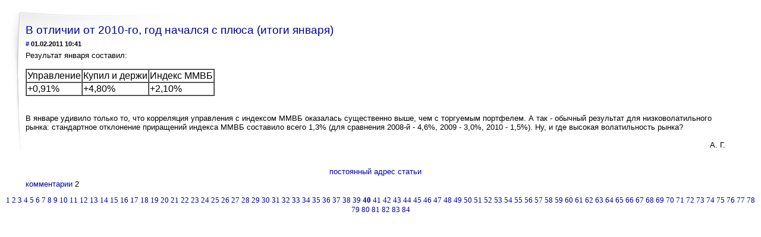

--- FILE ---
content_type: text/html
request_url: http://howtotrade.ru/nw/index.php?skip=39
body_size: 5854
content:
<html>
<head>
<meta http-equiv="Content-Type" content="text/html; charset=windows-1251">
<meta name="Keywords" content="трейдер, форум, фондовый рынок, акции">
<meta name="Description" content="Блог">
<title>Блог трейдера</title>
<link rel="alternate" type="application/rss+xml" title="Блог трейдера: RSS" href="rss.php"><style>
a:link {
color: #0000AA;
text-decoration: none;
}
a:visited {
        color: #9900ff;
        text-decoration: none;
}
a:active {
        color: #000080;
}
p {
        margin: 20px 0px 0px 0px;
        color : #990000;
        font-size : 120%;
}
</style>

<style type="text/css">
<!--
.zz1{font-family: Arial, Verdana, Helvetica, sans-serif; font-size: 12pt;}
-->
</style>
<style type="text/css">
<!--
.zz2{font-family: Arial, Verdana, Helvetica, sans-serif; font-size: 10pt;}
-->
</style>
<style type="text/css"><!-- .zz{font-family: Tahoma; font-size: 8pt;}--></style>
</head>
<body>

 <table border="0" width="100%" cellspacing="0" cellpadding="0">
	<tr>
		<td width="100%" valign="top">
<!-- post: В отличии от 2010-го, год начался с плюса (итоги января) -->
<table cellpadding="4" cellspacing="4" width="100%"  border="0" background="data/tpl/bgp.jpg" style="background-repeat: no-repeat">
  <tr>
  <td>

<table style="margin-left: 23px" width="95%" cellpadding="2" cellspacing="2"><tr>
    <td class="zz1">
<a name="post"></a> <p> <a href="http://www.howtotrade.ru/nw/index.php?p=1296546090#post"><font color="#0000A0">В отличии от 2010-го, год начался с плюса (итоги января)</font></a>&nbsp;</p>
    </td>
  </tr>
<tr><td class="zz2"><font color="#000000"><small><b><a href="http://www.howtotrade.ru/nw/index.php?p=1296546090">#</a> 01.02.2011 10:41</b></small>
</td>
  </tr>
  <tr>
    <td class="zz2">
Результат января составил: 
<br>

<br>
<table border=1 cellspacing=0 сellpadding=0><tr><td>Управление</td><td>Купил и держи</td><td>Индекс ММВБ</td></tr><tr><td>+0,91%</td><td>+4,80%</td><td>+2,10%</td></tr></table>
<br>

<br>
В январе удивило только то, что корреляция управления с индексом ММВБ оказалась существенно выше, чем с торгуемым портфелем. А так - обычный результат для низковолатильного рынка: стандартное отклонение приращений индекса ММВБ составило всего 1,3% (для сравнения 2008-й - 4,6%, 2009 - 3,0%, 2010 - 1,5%). Ну, и где высокая волатильность рынка?
<br>

<br>
<div align="right">А. Г.</div> 
<br>

<br>
<center><a href="/nw/index.php?p=1296546090" target="_blank">постоянный адрес статьи</a></center>  </td>
  </tr>
  <tr>
    <td class="zz2">
    <a  href="http://www.howtotrade.ru/nw/index.php?p=1296546090#comment">комментарии</a> 2    </td>
</tr></table>
  </td>
  </tr>
</table>
<div align="center"><small><a href=/nw/index.php>1</a> <a href=/nw/index.php?skip=1>2</a> <a href=/nw/index.php?skip=2>3</a> <a href=/nw/index.php?skip=3>4</a> <a href=/nw/index.php?skip=4>5</a> <a href=/nw/index.php?skip=5>6</a> <a href=/nw/index.php?skip=6>7</a> <a href=/nw/index.php?skip=7>8</a> <a href=/nw/index.php?skip=8>9</a> <a href=/nw/index.php?skip=9>10</a> <a href=/nw/index.php?skip=10>11</a> <a href=/nw/index.php?skip=11>12</a> <a href=/nw/index.php?skip=12>13</a> <a href=/nw/index.php?skip=13>14</a> <a href=/nw/index.php?skip=14>15</a> <a href=/nw/index.php?skip=15>16</a> <a href=/nw/index.php?skip=16>17</a> <a href=/nw/index.php?skip=17>18</a> <a href=/nw/index.php?skip=18>19</a> <a href=/nw/index.php?skip=19>20</a> <a href=/nw/index.php?skip=20>21</a> <a href=/nw/index.php?skip=21>22</a> <a href=/nw/index.php?skip=22>23</a> <a href=/nw/index.php?skip=23>24</a> <a href=/nw/index.php?skip=24>25</a> <a href=/nw/index.php?skip=25>26</a> <a href=/nw/index.php?skip=26>27</a> <a href=/nw/index.php?skip=27>28</a> <a href=/nw/index.php?skip=28>29</a> <a href=/nw/index.php?skip=29>30</a> <a href=/nw/index.php?skip=30>31</a> <a href=/nw/index.php?skip=31>32</a> <a href=/nw/index.php?skip=32>33</a> <a href=/nw/index.php?skip=33>34</a> <a href=/nw/index.php?skip=34>35</a> <a href=/nw/index.php?skip=35>36</a> <a href=/nw/index.php?skip=36>37</a> <a href=/nw/index.php?skip=37>38</a> <a href=/nw/index.php?skip=38>39</a> <a href=/nw/index.php?skip=39><strong>40</strong></a> <a href=/nw/index.php?skip=40>41</a> <a href=/nw/index.php?skip=41>42</a> <a href=/nw/index.php?skip=42>43</a> <a href=/nw/index.php?skip=43>44</a> <a href=/nw/index.php?skip=44>45</a> <a href=/nw/index.php?skip=45>46</a> <a href=/nw/index.php?skip=46>47</a> <a href=/nw/index.php?skip=47>48</a> <a href=/nw/index.php?skip=48>49</a> <a href=/nw/index.php?skip=49>50</a> <a href=/nw/index.php?skip=50>51</a> <a href=/nw/index.php?skip=51>52</a> <a href=/nw/index.php?skip=52>53</a> <a href=/nw/index.php?skip=53>54</a> <a href=/nw/index.php?skip=54>55</a> <a href=/nw/index.php?skip=55>56</a> <a href=/nw/index.php?skip=56>57</a> <a href=/nw/index.php?skip=57>58</a> <a href=/nw/index.php?skip=58>59</a> <a href=/nw/index.php?skip=59>60</a> <a href=/nw/index.php?skip=60>61</a> <a href=/nw/index.php?skip=61>62</a> <a href=/nw/index.php?skip=62>63</a> <a href=/nw/index.php?skip=63>64</a> <a href=/nw/index.php?skip=64>65</a> <a href=/nw/index.php?skip=65>66</a> <a href=/nw/index.php?skip=66>67</a> <a href=/nw/index.php?skip=67>68</a> <a href=/nw/index.php?skip=68>69</a> <a href=/nw/index.php?skip=69>70</a> <a href=/nw/index.php?skip=70>71</a> <a href=/nw/index.php?skip=71>72</a> <a href=/nw/index.php?skip=72>73</a> <a href=/nw/index.php?skip=73>74</a> <a href=/nw/index.php?skip=74>75</a> <a href=/nw/index.php?skip=75>76</a> <a href=/nw/index.php?skip=76>77</a> <a href=/nw/index.php?skip=77>78</a> <a href=/nw/index.php?skip=78>79</a> <a href=/nw/index.php?skip=79>80</a> <a href=/nw/index.php?skip=80>81</a> <a href=/nw/index.php?skip=81>82</a> <a href=/nw/index.php?skip=82>83</a> <a href=/nw/index.php?skip=83>84</a> </small></div>

  </td>
</tr>
</table>

<br>
</body>
</html>
